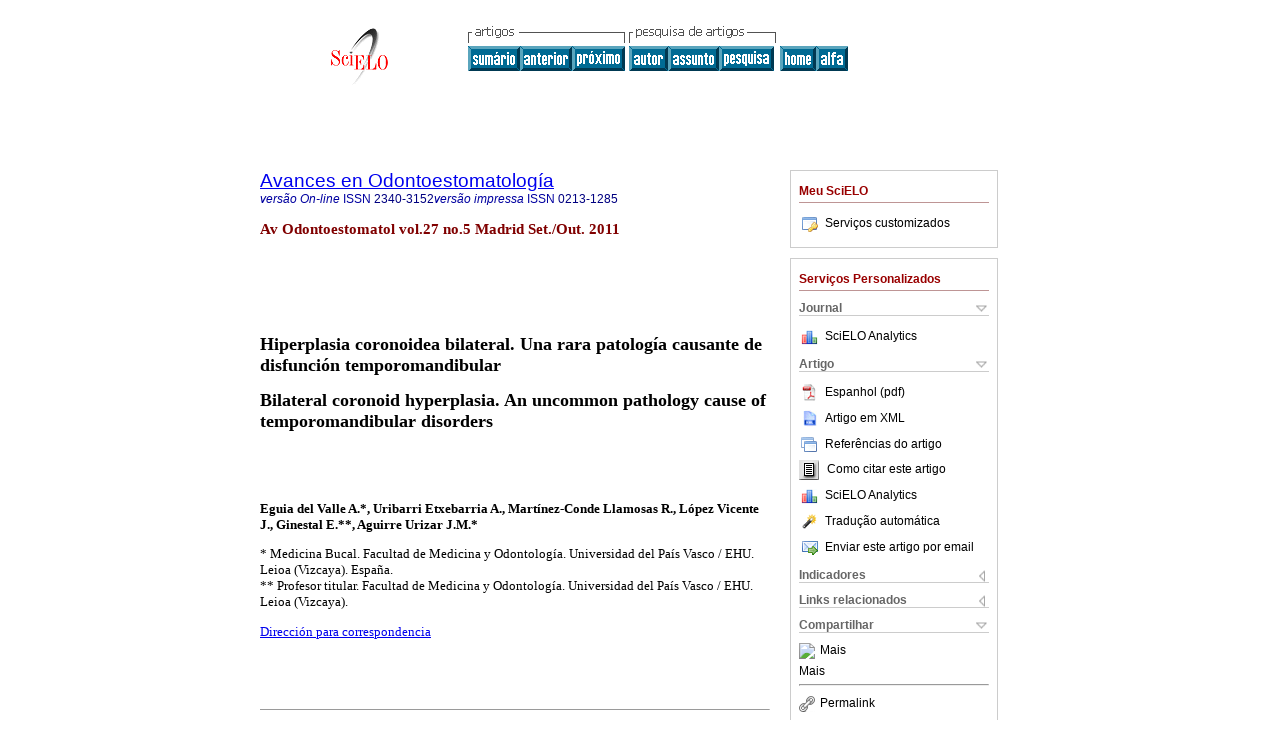

--- FILE ---
content_type: text/html
request_url: https://scielo.isciii.es/scielo.php?script=sci_arttext&pid=S0213-12852011000500003&lng=pt&nrm=iso&tlng=es
body_size: 33735
content:

<!DOCTYPE html PUBLIC "-//W3C//DTD XHTML 1.0 Transitional//EN" "http://www.w3.org/TR/xhtml1/DTD/xhtml1-transitional.dtd">
<html xmlns="http://www.w3.org/1999/xhtml" xmlns:mml="http://www.w3.org/1998/Math/MathML" xmlns:xlink="http://www.w3.org/1999/xlink"><head><meta http-equiv="Content-Type" content="text/html; charset=UTF-8">
<title>Hiperplasia coronoidea bilateral: Una rara patología causante de disfunción temporomandibular</title><link xmlns="" rel="canonical" href="http://scielo.isciii.es/scielo.php?script=sci_arttext&amp;pid=S0213-12852011000500003">
<meta xmlns="" http-equiv="Pragma" content="no-cache">
<meta xmlns="" http-equiv="Expires" content="Mon, 06 Jan 1990 00:00:01 GMT">
<meta xmlns="" Content-math-Type="text/mathml">
<meta xmlns="" name="citation_journal_title" content="Avances en Odontoestomatología">
<meta xmlns="" name="citation_journal_title_abbrev" content="Av Odontoestomatol">
<meta xmlns="" name="citation_publisher" content="Ediciones Avances, S.L.">
<meta xmlns="" name="citation_title" content="Hiperplasia coronoidea bilateral: Una rara patología causante de disfunción temporomandibular">
<meta xmlns="" name="citation_date" content="10/2011">
<meta xmlns="" name="citation_volume" content="27">
<meta xmlns="" name="citation_issue" content="5">
<meta xmlns="" name="citation_issn" content="0213-1285">
<meta xmlns="" name="citation_doi" content="">
<meta xmlns="" name="citation_abstract_html_url" content="https://scielo.isciii.es/scielo.php?script=sci_abstract&amp;pid=S0213-12852011000500003&amp;lng=pt&amp;nrm=iso&amp;tlng=es">
<meta xmlns="" name="citation_fulltext_html_url" content="https://scielo.isciii.es/scielo.php?script=sci_arttext&amp;pid=S0213-12852011000500003&amp;lng=pt&amp;nrm=iso&amp;tlng=es">
<meta xmlns="" name="citation_author" content="Eguia del Valle, A.">
<meta xmlns="" name="citation_author_institution" content="Universidad del País Vasco (UPV) / Euskal Herriko Unibertsitateko (EHU), Leioa, España">
<meta xmlns="" name="citation_author" content="Uribarri Etxebarria, A.">
<meta xmlns="" name="citation_author" content="Martínez-Conde Llamosas, R.">
<meta xmlns="" name="citation_author" content="López Vicente, J.">
<meta xmlns="" name="citation_author" content="Ginestal, E.">
<meta xmlns="" name="citation_author_institution" content="Universidad del País Vasco / EHU, Leioa">
<meta xmlns="" name="citation_author" content="Aguirre Urizar, J.M.">
<meta xmlns="" name="citation_author_institution" content="Universidad del País Vasco (UPV) / Euskal Herriko Unibertsitateko (EHU), Leioa, España">
<meta xmlns="" name="citation_firstpage" content="241">
<meta xmlns="" name="citation_lastpage" content="244">
<meta xmlns="" name="citation_id" content="">
<meta xmlns="" name="citation_pdf_url" language="es" default="true" content="https://scielo.isciii.es/pdf/odonto/v27n5/original2.pdf">
<link xmlns="" rel="stylesheet" type="text/css" href="/css/screen.css">
<script xmlns="" language="javascript" src="applications/scielo-org/js/jquery-1.4.2.min.js"></script><script xmlns="" language="javascript" src="applications/scielo-org/js/toolbox.js"></script></head><body><a name="top"></a><div class="container"><div class="top"><div id="issues"></div><TABLE xmlns="" cellSpacing="0" cellPadding="7" width="100%" border="0"><TBODY><TR>
<TD vAlign="top" width="26%"><P align="center">
<A href="https://scielo.isciii.es/scielo.php?lng=pt"><IMG src="/img/pt/fbpelogp.gif" border="0" alt="SciELO - Scientific Electronic Library Online"></A><BR>
</P></TD>
<TD vAlign="top" width="74%"><TABLE><TBODY><TR>
<TD NoWrap>
<IMG src="/img/pt/grp1c.gif"> <IMG src="/img/pt/artsrc.gif"><BR><A href="https://scielo.isciii.es/scielo.php?script=sci_issuetoc&amp;pid=0213-128520110005&amp;lng=pt&amp;nrm=iso"><IMG src="/img/pt/toc.gif" border="0" alt="vol.27 número5"></A><A href="https://scielo.isciii.es/scielo.php?script=sci_arttext&amp;pid=S0213-12852011000500002&amp;lng=pt&amp;nrm=iso"><IMG src="/img/pt/prev.gif" border="0" alt="Restauraciones estéticas de porcelana pura: Sistema Cercon"></A><A href="https://scielo.isciii.es/scielo.php?script=sci_arttext&amp;pid=S0213-12852011000500004&amp;lng=pt&amp;nrm=iso"><IMG src="/img/pt/next.gif" border="0" alt="Endodoncia preventiva: Protección pulpar mediante la técnica de eliminación de la caries en etapas (stepwise excavation)"></A> <A href="https://scielo.isciii.es/cgi-bin/wxis.exe/iah/?IsisScript=iah/iah.xis&amp;base=article%5Edodonto&amp;index=AU&amp;format=iso.pft&amp;lang=p&amp;limit=0213-1285"><IMG src="/img/pt/author.gif" border="0" alt="índice de autores"></A><A href="https://scielo.isciii.es/cgi-bin/wxis.exe/iah/?IsisScript=iah/iah.xis&amp;base=article%5Edodonto&amp;index=KW&amp;format=iso.pft&amp;lang=p&amp;limit=0213-1285"><IMG src="/img/pt/subject.gif" border="0" alt="índice de assuntos"></A><A href="https://scielo.isciii.es/cgi-bin/wxis.exe/iah/?IsisScript=iah/iah.xis&amp;base=article%5Edodonto&amp;format=iso.pft&amp;lang=p&amp;limit=0213-1285"><IMG src="/img/pt/search.gif" border="0" alt="pesquisa de artigos"></A>
</TD>
<TD noWrap valign="bottom">
<A href="https://scielo.isciii.es/scielo.php?script=sci_serial&amp;pid=0213-1285&amp;lng=pt&amp;nrm=iso"><IMG src="/img/pt/home.gif" border="0" alt="Home Page"></A><A href="https://scielo.isciii.es/scielo.php?script=sci_alphabetic&amp;lng=pt&amp;nrm=iso"><IMG src="/img/pt/alpha.gif" border="0" alt="lista alfabética de periódicos"></A>
              
            </TD>
</TR></TBODY></TABLE></TD>
</TR></TBODY></TABLE>
<BR xmlns=""></div><div class="content"><form xmlns="" name="addToShelf" method="post" action="https://www.scielo.org/applications/scielo-org/services/addArticleToShelf.php" target="mensagem">
<input type="hidden" name="PID" value="S0213-12852011000500003"><input type="hidden" name="url" value="https://scielo.isciii.es/scielo.php?script=sci_arttext%26pid=S0213-12852011000500003%26lng=pt%26nrm=iso%26tlng=es">
</form>
<form xmlns="" name="citedAlert" method="post" action="https://www.scielo.org/applications/scielo-org/services/citedAlert.php" target="mensagem">
<input type="hidden" name="PID" value="S0213-12852011000500003"><input type="hidden" name="url" value="https://scielo.isciii.es/scielo.php?script=sci_arttext%26pid=S0213-12852011000500003%26lng=pt%26nrm=iso%26tlng=es">
</form>
<form xmlns="" name="accessAlert" method="post" action="https://www.scielo.org/applications/scielo-org/services/accessAlert.php" target="mensagem">
<input type="hidden" name="PID" value="S0213-12852011000500003"><input type="hidden" name="url" value="https://scielo.isciii.es/scielo.php?script=sci_arttext%26pid=S0213-12852011000500003%26lng=pt%26nrm=iso%26tlng=es">
</form>
<div xmlns="" id="group">
<div id="toolBox">
<h2 id="toolsSection">Meu SciELO</h2>
<div id="box_content"><ul><li><a href="https://www.scielo.org/apps/servicesplatform/client/controller/authentication/origin/aHR0cDovL3NjaWVsby5pc2NpaWkuZXMvc2NpZWxvLnBocD9zY3JpcHQ9c2NpX2FydHRleHQmcGlkPVMwMjEzLTEyODUyMDExMDAwNTAwMDAzJmxuZz1wdCZucm09aXNvJnRsbmc9ZXM=" onClick="callUpdateArticleLog('servicos_customizados');" rel="nofollow"><img src="/img/pt/iconLogin.gif">Serviços customizados</a></li></ul></div>
</div>
<div id="toolBox">
<h2 id="toolsSection">Serviços Personalizados</h2>
<div class="toolBoxSection"><h2 class="toolBoxSectionh2">Journal</h2></div>
<div class="box">
<ul>
<li>
<img src="/img/pt/iconStatistics.gif"><a href="https://analytics.scielo.org/?journal=0213-1285&amp;collection=esp" target="_blank">SciELO Analytics</a>
</li>
<li id="google_metrics_link_li" style="display: none;">
<img src="/img/pt/iconStatistics.gif"><a id="google_metrics_link" target="_blank">Google Scholar H5M5 (<span id="google_metrics_year"></span>)</a>
</li>
</ul>
<script type="text/javascript"> 
              $(document).ready(function() {
                  var url =  "/google_metrics/get_h5_m5.php?issn=0213-1285&callback=?";
                  $.getJSON(url,  function(data) {
                      $("#google_metrics_year").html(data['year']);
                      $('#google_metrics_link').attr('href', data['url']);
                      $("#google_metrics_link_li").show();
                  });
              });
            </script>
</div>
<div class="toolBoxSection"><h2 class="toolBoxSectionh2">Artigo</h2></div>
<div class="box"><ul>
<li><a href="/pdf/odonto/v27n5/original2.pdf"><img src="/img/en/iconPDFDocument.gif">Espanhol (pdf)
    </a></li>
<li><a href="https://scielo.isciii.es/scieloOrg/php/articleXML.php?pid=S0213-12852011000500003&amp;lang=pt" rel="nofollow" target="xml"><img src="/img/pt/iconXMLDocument.gif">Artigo em XML</a></li>
<li><a href="javascript:%20void(0);" onClick="window.open('https://scielo.isciii.es/scieloOrg/php/reference.php?pid=S0213-12852011000500003&amp;caller=scielo.isciii.es&amp;lang=pt','','width=640,height=480,resizable=yes,scrollbars=1,menubar=yes');
                        callUpdateArticleLog('referencias_do_artigo');" rel="nofollow"><img src="/img/pt/iconReferences.gif">Referências do artigo</a></li>
<li>
<td valign="middle"><a href="javascript:void(0);" onmouseout="status='';" class="nomodel" style="text-decoration: none;" onclick='OpenArticleInfoWindow ( 780, 450, "https://scielo.isciii.es/scielo.php?script=sci_isoref&amp;pid=S0213-12852011000500003&amp;lng=pt&amp;tlng=es"); ' rel="nofollow" onmouseover=" status='Como citar este artigo'; return true; "><img border="0" align="middle" src="/img/pt/fulltxt.gif"></a></td>
<td><a href="javascript:void(0);" onmouseout="status='';" class="nomodel" style="text-decoration: none;" onclick='OpenArticleInfoWindow ( 780, 450, "https://scielo.isciii.es/scielo.php?script=sci_isoref&amp;pid=S0213-12852011000500003&amp;lng=pt&amp;tlng=es");' rel="nofollow" onmouseover=" status='Como citar este artigo'; return true; ">Como citar este artigo</a></td>
</li>
<li>
<img src="/img/pt/iconStatistics.gif"><a href="https://analytics.scielo.org/?document=S0213-12852011000500003&amp;collection=esp" target="_blank">SciELO Analytics</a>
</li>
<script language="javascript" src="article.js"></script><li><a href="javascript:%20void(0);" onClick="window.open('https://scielo.isciii.es/scieloOrg/php/translate.php?pid=S0213-12852011000500003&amp;caller=scielo.isciii.es&amp;lang=pt&amp;tlang=es&amp;script=sci_arttext','','width=640,height=480,resizable=yes,scrollbars=1,menubar=yes');
                        callUpdateArticleLog('referencias_do_artigo');" rel="nofollow"><img src="/img/pt/iconTranslation.gif">Tradução automática</a></li>
<li><a href="javascript:void(0);" onclick="window.open('http://scielo.isciii.es/applications/scielo-org/pages/services/sendMail.php?pid=S0213-12852011000500003&amp;caller=scielo.isciii.es&amp;lang=pt','','width=640,height=480,resizable=yes,scrollbars=1,menubar=yes,');" rel="nofollow"><img src="/img/pt/iconEmail.gif">Enviar este artigo por email</a></li>
</ul></div>
<div class="toolBoxSection"><h2 class="toolBoxSectionh2">Indicadores</h2></div>
<div class="box"><ul>
<li>
<img src="/img/pt/iconCitedOff.gif" alt="Não possue artigos citados">Citado por SciELO </li>
<li>
<img src="/img/pt/iconStatistics.gif"><a href="https://analytics.scielo.org/w/accesses?document=S0213-12852011000500003&amp;collection=esp" target="_blank">Acessos</a>
</li>
</ul></div>
<div class="toolBoxSection"><h2 class="toolBoxSectionh2">Links relacionados</h2></div>
<div class="box"><ul>
<li>
<img src="/img/pt/iconCitedGoogleOff.gif" alt="Em processo de indexação">Citado por Google </li>
<li>
<img src="/img/pt/iconRelatedOff.gif" alt="Não possue artigos similares">Similares em
    SciELO </li>
<li>
<img src="/img/pt/iconRelatedGoogleOff.gif" alt="Em processo de indexação">Similares em Google </li>
</ul></div>
<div class="toolBoxSection"><h2 class="toolBoxSectionh2">Compartilhar</h2></div>
<div class="box"><ul>
<li>
<div class="addthis_toolbox addthis_default_style">
<a class="addthis_button_delicious"></a><a class="addthis_button_google"></a><a class="addthis_button_twitter"></a><a class="addthis_button_digg"></a><a class="addthis_button_citeulike"></a><a class="addthis_button_connotea"></a><a href="https://www.mendeley.com/import/?url=https://scielo.isciii.es/scielo.php?script=sci_arttext%26pid=S0213-12852011000500003%26lng=pt%26nrm=iso%26tlng=es" title="Mendeley"><img src="https://www.mendeley.com/graphics/mendeley.png"></a><a href="https://www.addthis.com/bookmark.php?v=250&amp;username=xa-4c347ee4422c56df" class="addthis_button_expanded">Mais</a>
</div>
<script type="text/javascript" src="https://s7.addthis.com/js/250/addthis_widget.js#username=xa-4c347ee4422c56df"></script>
</li>
<li><div class="addthis_toolbox addthis_default_style"><a href="https://www.addthis.com/bookmark.php?v=250&amp;username=xa-4c347ee4422c56df" class="addthis_button_expanded">Mais</a></div></li>
<script type="text/javascript" src="https://s7.addthis.com/js/250/addthis_widget.js#username=xa-4c347ee4422c56df"></script>
</ul></div>
<hr>
<ul><li><a id="permalink" href="javascript:void(0);"><img src="/img/common/iconPermalink.gif">Permalink</a></li></ul>
</div>
<div id="permalink_box" style="margin-left:20px;background-color:#F2F2F2;border: 1px solid #CCC;display:none;position:absolute;z-index:1;padding:2px 10px 10px 10px;">
<div style="text-align:right;"><img src="/img/common/icon-close.png" onClick="$('#permalink_box').toggle();"></div>
<input type="text" name="short-url" id="short-url">
</div>
</div>
<h2 xmlns=""><a href="https://scielo.isciii.es/scielo.php?script=sci_serial&amp;pid=0213-1285&amp;lng=pt&amp;nrm=iso">Avances en Odontoestomatología</a></h2>
<h2 xmlns="" id="printISSN">
<FONT color="#0000A0"><!--ONLINpt--><em>versão On-line</em> ISSN </FONT>2340-3152<FONT color="#0000A0"><!--PRINTpt--><em>versão impressa</em> ISSN </FONT>0213-1285</h2>
<h3 xmlns="">Av Odontoestomatol vol.27 no.5 Madrid Set./Out. 2011</h3>
<h4 xmlns="" id="doi">  </h4>
<div xmlns="" class="index,es">
<!--version=html--> <p>&nbsp;</p>     <p>&nbsp;</p>     <p><a name="top"></a><font face="Verdana" size="4"><b>Hiperplasia coronoidea bilateral. Una rara patología causante de disfunción temporomandibular</b></font></p>     <p><font face="Verdana" size="4"><b>Bilateral coronoid hyperplasia. An uncommon pathology cause of temporomandibular disorders</b></font></p>     <p>&nbsp;</p>     <p>&nbsp;</p>     <p><font face="Verdana" size="2"><b>Eguia del Valle A.*, Uribarri Etxebarria A., Martínez-Conde Llamosas R., López Vicente J., Ginestal E.**, Aguirre Urizar J.M.*</b></font></p>     <p><font face="Verdana" size="2">* Medicina Bucal. Facultad de Medicina y Odontología. Universidad del País Vasco / EHU. Leioa (Vizcaya). España.    <br>** Profesor titular. Facultad de Medicina y Odontología. Universidad del País Vasco / EHU. Leioa (Vizcaya).</font></p>     <p><font face="Verdana" size="2"><a href="#bajo">Dirección para correspondencia</a></font></p>     <p>&nbsp;</p>     <p>&nbsp;</p> <hr size="1">     <p><font face="Verdana" size="2"><b>RESUMEN</b></font></p>     <p><font face="Verdana" size="2">La hiperplasia coronoidea es una condición patológica muy poco frecuente, caracterizada por un crecimiento exagerado de la apófisis coronoides mandibular unilateral o bilateral. Desde la primera descripción realizada por Langenbeck a mediados del siglo XIX han aparecido descritos ocasionalmente en la literatura nuevos casos de esta rara alteración. Aunque en ocasiones es asintomática, su principal manifestación clínica es la restricción de la movilidad mandibular, principalmente en los movimientos de apertura y protrusión. Dicha limitación se debe a la impactación de la apófisis coronoides con el hueso cigomático.    <br>En este trabajo se presenta el caso clínico de un varón de 30 años de edad sin antecedentes médicos de interés que acude a consulta por un cuadro de limitación de apertura progresiva y dolor en la región temporomandibular. Tras la exploración, el empleo de técnicas radiológicas convencionales y especiales permitieron confirmar el diagnóstico de hiperplasia coronoidea bilateral. Así mismo, en este trabajo se recogen los principales aspectos clinicopatológicos y diagnósticos de esta alteración. Se realiza un repaso de los aspectos más importantes en el diagnóstico diferencial de los procesos que cursan con limitación de la apertura bucal. Dentro de este diagnóstico diferencial, y a pesar de su baja prevalencia, debe incluirse esta patología.</font></p>     <p><font face="Verdana" size="2"><b>Palabras clave:</b> Hiperplasia coronoidea, limitación apertura, articulación temporomandibular, disfunción temporomandibular.</font></p> <hr size="1">     <p><font face="Verdana" size="2"><b>SUMMARY</b></font></p>     <p><font face="Verdana" size="2">Coronoid hyperplasia is an uncommon pathology characterized by an excessive uni or bilateral growth of the mandibular coronoid process. Since the first description by Langenbeck in the middle of the XIX century, many cases have been reported in the literature. In some cases patients are asymptomatic. Nevertheless, in most of them a limitation in the mouth movements can be observed, especially during the opening and protrusion movements. This limitation is caused by the impact of the coronoid process with the zigomatic bone.    <br>In this paper we present the case of a 30 years old male patient, without other medical history, that was remitted to our service because of the presence of severe pain in the temporomandibular area and a progressive limitation of the mouth opening. After the clinical exploration a radiographic exam was carried out. Based on them the patient was diagnosed of bilateral coronoid hyperplasia. We also review the most important aspects on this disease, especially those related to the differential diagnosis with other pathologies causing limitation of mouth movements. Coronoid hyperplasia must be always considered in the differential diagnosis in cases of progressive mouth movement limitation, although this is a really uncommon pathology.</font></p>     <p><font face="Verdana" size="2"><b>Key words:</b> Coronoid hyperplasia, opening limitation, temporomandibular joint, temporomandibular disorders.</font></p> <hr size="1">     <p>&nbsp;</p>     <p><font face="Verdana" size="2"><b>Introducción</b></font></p>     <p><font face="Verdana" size="2">La hiperplasia coronoidea es una condición patológica muy poco común, caracterizada por un crecimiento desproporcionado y progresivo, tanto en volumen como en altura, de la apófisis coronoides mandibular unilateral o bilateral (1-3). Aunque en ocasiones es asintomática, su principal manifestación clínica es la restricción de la movilidad mandibular, principalmente en los movimientos de apertura y protrusión. Dicha limitación se debe a la impactación de la apófisis coronoides contra el hueso cigomático (1-3). En este trabajo se presenta un nuevo caso clínico de esta infrecuente patología.</font></p>     <p>&nbsp;</p>     <p><font face="Verdana" size="2"><b>Caso clínico</b></font></p>     <p><font face="Verdana" size="2">Varón de 30 años de edad sin antecedentes médicos de interés que acude a consulta por un cuadro de limitación de apertura progresiva y dolor en la región temporomandibular. El paciente refiere que siempre ha tenido un cierto grado de limitación, pero que este ha ido acrecentándose en los últimos años. No refiere traumatismos en el territorio facial, ni puede relacionar el comienzo del cuadro ni su progresión con ningún acontecimiento.</font></p>     <p><font face="Verdana" size="2">En la exploración se observa una limitación de la apertura bucal severa, con una apertura máxima de 19 mm sin laterodesviación y <i>end-feel</i> fijo o duro (<a href="#f1">Figura 1</a>).</font></p>     <p align="center"><font face="Verdana" size="2"><a name="f1"><img border="0" src="/img/revistas/odonto/v27n5/original2_fig1.jpg" width="318" height="261"></a></font></p>     <p>&nbsp;</p>     <p><font face="Verdana" size="2">Se solicita una ortopantomografía (<a href="#f2">Figura 2</a>) en la que se observa una elongación manifiesta de ambas apófisis coronoides. Tras ello se solicita una resonancia magnética de ambas ATM para descartar la otras alteraciones (<a target="_blank" href="/img/revistas/odonto/v27n5/original2_fig3.jpg">Figura 3</a>) y una tomografía computarizada en la que se puede valorar mejor el tamaño de las apófisis coronoides (<a href="#f4">Figura 4</a>).</font></p>     <p align="center"><font face="Verdana" size="2"><a name="f2"><img border="0" src="/img/revistas/odonto/v27n5/original2_fig2.jpg" width="319" height="173"></a></font></p>     <p>&nbsp;</p>     <p align="center"><font face="Verdana" size="2"><a name="f4"><img border="0" src="/img/revistas/odonto/v27n5/original2_fig4.jpg" width="318" height="275"></a></font></p>     <p>&nbsp;</p>     <p><font face="Verdana" size="2">En base a los resultados de las exploraciones complementarias se establece el diagnóstico de hiperplasia coronoidea bilateral. Se propone al paciente la realización de una coronoidectomía bilateral, aunque el paciente rehusa el tratamiento quirúrgico por el momento.</font></p>     <p>&nbsp;</p>     <p><font face="Verdana" size="2"><b>Discusión</b></font></p>     <p><font face="Verdana" size="2">La hiperplasia coronoidea es una condición patológica muy poco frecuente, con algo más de un centenar de casos registrados en la literatura científica, desde las primeras descripciones clínicas de <i>Langenbeck</i> (1853) y <i>Jacob</i> (1989) hasta la fecha (1-5).</font></p>     <p><font face="Verdana" size="2">Se produce por un alargamiento o crecimiento exagerado, tanto en volumen como en altura, de las apófisis coronoides, cuyo signo clínico principal es la disminución franca de la apertura bucal, debido a su impactación contra el hueso cigomático. En ocasiones puede acompañarse de dolor y de alteraciones de la ATM (1-5).</font></p>     <p><font face="Verdana" size="2">Puede presentarse de forma ser uni o bilateral, siendo mucho menos frecuente su forma unilateral (1:4) y mostrando cierta predilección por el lado izquierdo. En los casos unilaterales, puede observarse en ocasiones asimetría facial (1-5).</font></p>     <p><font face="Verdana" size="2">Es más frecuente en varones que en mujeres y es diagnosticado en la mayoría de casos en la segunda o tercera décadas de la vida, aunque existen casos diagnosticados en edad pediátrica (6,7).</font></p>     <p><font face="Verdana" size="2">Su etiología es desconocida. La hiperactividad del músculo temporal ha sido descrita por diferentes autores como un factor etiológico relevante, sin embargo este aspecto es controvertido y no aceptado unánimemente (3-5). No presenta características histológicas específicas y el estudio histológico de la apófisis coronoides hiperplásicas sólo muestra tejido óseo normal (1-3).</font></p>     <p><font face="Verdana" size="2">El diagnóstico definitivo se obtiene mediante un estudio radiológico completo de la región (8). El diagnóstico diferencial debe realizarse con los procesos que cursan con limitación de la apertura bucal. Las causas más habituales de esta limitación tienen su origen en la articulación temporomandibular y entre ellas se encuentran la luxación discocondilar, la fractura condilar, las alteraciones del crecimiento, los procesos inflamatorios severos, las artrosis, adherencias y anquilosis e incluso algunas neoplasias. Las causas extra-articulares de limitación de apertura bucal son raras en proporción a las anteriores y entre ellas debe incluirse también la Enfermedad de Jacob, cuyos síntomas son similares y en la que además de la hiperplasia coronoidea, se produce una formación articular sinovial entre la apófisis coronoides y el hueso cigomático homolateral (9,10).</font></p>     <p><font face="Verdana" size="2">El tratamiento habitual consiste en la coronoidectomía, complementada con fisioterapia. Siempre que sea posible y que los condicionantes anatómicos lo permitan, la vía intraoral es la recomendada para realizar coronoidectomía, ya que evita la presencia de cicatrices externas y disminuye el riesgo de lesión del nervio facial. La combinación de tratamiento quirúrgico y fisioterapia ofrece resultados clínicos satisfactorios y son pocas las complicaciones. El empleo de dispositivos como el Therabite han demostrado utilidad en la recuperación de la apertura durante el postoperatorio (11). En nuestro caso el paciente rehusó el tratamiento por el momento, por lo que a la espera de la evolución y tras ser informado de todos los aspectos de su patología se mantendrá en control y revisión periódica.</font></p>     <p>&nbsp;</p>     <p><font face="Verdana" size="2"><b>Bibliografía</b></font></p>     <!-- ref --><p><font face="Verdana" size="2">1. Fernández Ferro M, Fernández Sanromán J, Sandoval Gutierrez J, Costas López A, López de Sánchez A, Etayo Pérez A. Treatment of bilateral hyperplasia of the coronoid process of the mandible. Presentation of a case and review of the literature. Med Oral Patol Oral Cir Bucal. 2008 Sep 1;13(9):595-8.    &nbsp;&nbsp;&nbsp;&nbsp;&nbsp;&nbsp;&nbsp;&nbsp;[&#160;<a href="javascript:void(0);" onclick="javascript: window.open('/scielo.php?script=sci_nlinks&ref=1246129&pid=S0213-1285201100050000300001&lng=pt','','width=640,height=500,resizable=yes,scrollbars=1,menubar=yes,');">Links</a>&#160;]<!-- end-ref --></font></p>    <!-- ref --><p><font face="Verdana" size="2">2. Kursoglu P, Capa N. Elongated mandibular coronoid process as a cause of mandibular hypomobility. Cranio 2006 Jul;24(3):213-6.    &nbsp;&nbsp;&nbsp;&nbsp;&nbsp;&nbsp;&nbsp;&nbsp;[&#160;<a href="javascript:void(0);" onclick="javascript: window.open('/scielo.php?script=sci_nlinks&ref=1246131&pid=S0213-1285201100050000300002&lng=pt','','width=640,height=500,resizable=yes,scrollbars=1,menubar=yes,');">Links</a>&#160;]<!-- end-ref --></font></p>    <!-- ref --><p><font face="Verdana" size="2">3. Tieghi R, Galiè M, Piersanti L, Clauser L. Bilateral hyperplasia of the coronoid processes: clinical report. J Craniofac Surg. 2005 Jul;16(4):723-6.    &nbsp;&nbsp;&nbsp;&nbsp;&nbsp;&nbsp;&nbsp;&nbsp;[&#160;<a href="javascript:void(0);" onclick="javascript: window.open('/scielo.php?script=sci_nlinks&ref=1246133&pid=S0213-1285201100050000300003&lng=pt','','width=640,height=500,resizable=yes,scrollbars=1,menubar=yes,');">Links</a>&#160;]<!-- end-ref --></font></p>    <!-- ref --><p><font face="Verdana" size="2">4. Satoh K, Ohno S, Aizawa T, Imamura M, Mizutani H. Bilateral coronoid hyperplasia in an adolescent: report of a case and review of the literature. J Oral Maxillofac Surg. 2006 Feb;64(2):334-8.    &nbsp;&nbsp;&nbsp;&nbsp;&nbsp;&nbsp;&nbsp;&nbsp;[&#160;<a href="javascript:void(0);" onclick="javascript: window.open('/scielo.php?script=sci_nlinks&ref=1246135&pid=S0213-1285201100050000300004&lng=pt','','width=640,height=500,resizable=yes,scrollbars=1,menubar=yes,');">Links</a>&#160;]<!-- end-ref --></font></p>    <!-- ref --><p><font face="Verdana" size="2">5. Gross M, Gavish A, Calderon S, Gazit E. The coronoid process as a cause of mandibular hypomobility-case reports. J Oral Rehabil 1997 Oct;24(10):776-81.    &nbsp;&nbsp;&nbsp;&nbsp;&nbsp;&nbsp;&nbsp;&nbsp;[&#160;<a href="javascript:void(0);" onclick="javascript: window.open('/scielo.php?script=sci_nlinks&ref=1246137&pid=S0213-1285201100050000300005&lng=pt','','width=640,height=500,resizable=yes,scrollbars=1,menubar=yes,');">Links</a>&#160;]<!-- end-ref --></font></p>    <!-- ref --><p><font face="Verdana" size="2">6. Jaskolka MS, Eppley BL, van Aalst JA. Mandibular coronoid hyperplasia in pediatric patients. Craniofac Surg 2007 Jul;18(4):849-54.    &nbsp;&nbsp;&nbsp;&nbsp;&nbsp;&nbsp;&nbsp;&nbsp;[&#160;<a href="javascript:void(0);" onclick="javascript: window.open('/scielo.php?script=sci_nlinks&ref=1246139&pid=S0213-1285201100050000300006&lng=pt','','width=640,height=500,resizable=yes,scrollbars=1,menubar=yes,');">Links</a>&#160;]<!-- end-ref --></font></p>    <!-- ref --><p><font face="Verdana" size="2">7. Mano T, Ueyama Y, Koyama T, Nishiyama A, Matsumura T. Trismus due to bilateral coronoid hyperplasia in a child: case report. J Oral Maxillofac Surg 2005 Mar;63(3):399-401.    &nbsp;&nbsp;&nbsp;&nbsp;&nbsp;&nbsp;&nbsp;&nbsp;[&#160;<a href="javascript:void(0);" onclick="javascript: window.open('/scielo.php?script=sci_nlinks&ref=1246141&pid=S0213-1285201100050000300007&lng=pt','','width=640,height=500,resizable=yes,scrollbars=1,menubar=yes,');">Links</a>&#160;]<!-- end-ref --></font></p>    <!-- ref --><p><font face="Verdana" size="2">8. Loh HS, Ling SY, Lian CB, Shanmuhasuntharam P. Bilateral coronoid hyperplasia -a report with a view on its management. J Oral Rehabil 1997 Oct; 24(10):782-7.    &nbsp;&nbsp;&nbsp;&nbsp;&nbsp;&nbsp;&nbsp;&nbsp;[&#160;<a href="javascript:void(0);" onclick="javascript: window.open('/scielo.php?script=sci_nlinks&ref=1246143&pid=S0213-1285201100050000300008&lng=pt','','width=640,height=500,resizable=yes,scrollbars=1,menubar=yes,');">Links</a>&#160;]<!-- end-ref --></font></p>    <!-- ref --><p><font face="Verdana" size="2">9. Capote A, Rodríguez FJ, Blasco A, Muñoz MF. Jacob's disease associated with temporomandibular joint dysfunction: a case report. Med Oral Patol Oral Cir Bucal 2005 May-Jul;10(3):210-4.    &nbsp;&nbsp;&nbsp;&nbsp;&nbsp;&nbsp;&nbsp;&nbsp;[&#160;<a href="javascript:void(0);" onclick="javascript: window.open('/scielo.php?script=sci_nlinks&ref=1246145&pid=S0213-1285201100050000300009&lng=pt','','width=640,height=500,resizable=yes,scrollbars=1,menubar=yes,');">Links</a>&#160;]<!-- end-ref --></font></p>    <!-- ref --><p><font face="Verdana" size="2">10. Zhong SC, Xu ZJ, Zhang ZG, Zheng YH, Li TX, Su K. Bilateral coronoid hyperplasia (Jacob disease on right and elongation on left): report of a case and literature review. Oral Surg Oral Med Oral Pathol Oral Radiol Endod 2009 Mar;107(3):64-7.    &nbsp;&nbsp;&nbsp;&nbsp;&nbsp;&nbsp;&nbsp;&nbsp;[&#160;<a href="javascript:void(0);" onclick="javascript: window.open('/scielo.php?script=sci_nlinks&ref=1246147&pid=S0213-1285201100050000300010&lng=pt','','width=640,height=500,resizable=yes,scrollbars=1,menubar=yes,');">Links</a>&#160;]<!-- end-ref --></font></p>    <!-- ref --><p><font face="Verdana" size="2">11. Gibbons AJ, Abulhoul S. Use of a Therabite appliance in the management of bilateral mandibular coronoid hyperplasia. Br J Oral Maxillofac Surg 2007 Sep;45(6):505-6.    &nbsp;&nbsp;&nbsp;&nbsp;&nbsp;&nbsp;&nbsp;&nbsp;[&#160;<a href="javascript:void(0);" onclick="javascript: window.open('/scielo.php?script=sci_nlinks&ref=1246149&pid=S0213-1285201100050000300011&lng=pt','','width=640,height=500,resizable=yes,scrollbars=1,menubar=yes,');">Links</a>&#160;]<!-- end-ref --></font></p>     <p>&nbsp;</p>     <p>&nbsp;</p>     <p><font face="Verdana" size="2"><a href="#top"><img border="0" src="/img/revistas/odonto/v27n5/seta.gif" width="15" height="17"></a><a name="bajo"></a><b>Dirección para correspondencia:</b>    <br>A. Eguia del Valle    <br>Barrio Sarriena, s/n    <br>48940 Leioa (Vizcaya)    <br>e-mail: <a href="mailto:aeguiadelvalle@yahoo.es">aeguiadelvalle@yahoo.es</a></font></p>     <p><font face="Verdana" size="2">Fecha de recepción: 1 de marzo de 2010.    <br>Aceptado para publicación: 22 de marzo de 2010.</font></p>      </div></div><!--cc--><!--mode=license--><!--GENERAL_LICENSE--><div xmlns="" class="license"><p><a rel="license" href="http://creativecommons.org/licenses/by-nc/4.0/deed.pt"><img src="https://i.creativecommons.org/l/by-nc/4.0/80x15.png" alt="Creative Commons License" style="border-width:0"></a> <!--issue-->Todo o conteúdo deste periódico, exceto onde está identificado, está licenciado sob uma <a href="http://creativecommons.org/licenses/by-nc/4.0/deed.pt">Licença Creative Commons</a></p></div>
<div xmlns="" class="footer">Boix y Morer, 6, 1º, Madrid, Madrid, ES, 28003, 91 533 42 12, 91 534 58 60<br><IMG src="/img/pt/e-mailt.gif" border="0"><br><A class="email" href="mailto:avancesmedicodentales@gmail.com">avancesmedicodentales@gmail.com</A><script type="text/javascript">
	  var _paq = window._paq = window._paq || [];
	  _paq.push(['trackPageView']);
	  _paq.push(['enableLinkTracking']);
	  (function() {
	    var u="//analytics.isciii.es/";
	    _paq.push(['setTrackerUrl', u+'matomo.php']);
	    _paq.push(['setSiteId', '2']);
	    var d=document, g=d.createElement('script'), s=d.getElementsByTagName('script')[0];
	    g.type='text/javascript'; g.async=true; g.src=u+'matomo.js'; s.parentNode.insertBefore(g,s);
	  })();
	</script><img referrerpolicy="no-referrer-when-downgrade" src="https://analytics.isciii.es/matomo.php?idsite=2&amp;rec=1" style="border:0" alt=""><script type="text/javascript">
              var _gaq = _gaq || [];
              _gaq.push(['_setAccount', 'UA-10692166-1']);
              _gaq.push(['_trackPageview']);
              _gaq.push(['_setSampleRate', '']);

              (function() {
                var ga = document.createElement('script'); ga.type = 'text/javascript'; ga.async = true;
                ga.src = ('https:' == document.location.protocol ? 'https://ssl' : 'https://www') + '.google-analytics.com/ga.js';
                var s = document.getElementsByTagName('script')[0]; s.parentNode.insertBefore(ga, s);
              })();

            </script>
</div></div></body></html>
<!--transformed by PHP 10:11:52 09-11-2025-->
<!--CACHE MSG: CACHE NAO FOI UTILIZADO -->
<!-- REQUEST URI: /scielo.php?script=sci_arttext&pid=S0213-12852011000500003&lng=pt&nrm=iso&tlng=es-->
<!--SERVER:10.22.146.36-->

--- FILE ---
content_type: text/json
request_url: https://scielo.isciii.es/google_metrics/get_h5_m5.php?issn=0213-1285&callback=jsonp1762724813113
body_size: 24
content:
jsonp1762724813113(null)